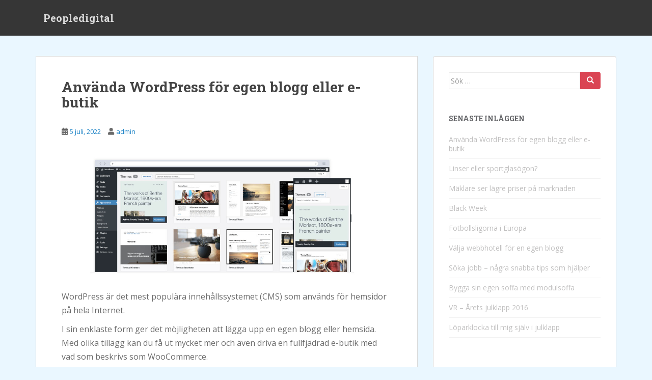

--- FILE ---
content_type: text/html; charset=UTF-8
request_url: http://www.peopledigital.se/anvanda-wordpress-for-egen-blogg-eller-e-butik/
body_size: 41205
content:
<!doctype html>
<!--[if !IE]>
<html class="no-js non-ie" lang="sv-SE"> <![endif]-->
<!--[if IE 7 ]>
<html class="no-js ie7" lang="sv-SE"> <![endif]-->
<!--[if IE 8 ]>
<html class="no-js ie8" lang="sv-SE"> <![endif]-->
<!--[if IE 9 ]>
<html class="no-js ie9" lang="sv-SE"> <![endif]-->
<!--[if gt IE 9]><!-->
<html class="no-js" lang="sv-SE"> <!--<![endif]-->
<head>
<meta charset="UTF-8">
<meta name="viewport" content="width=device-width, initial-scale=1">
<meta name="theme-color" content="">
<link rel="profile" href="http://gmpg.org/xfn/11">

<meta name='robots' content='index, follow, max-image-preview:large, max-snippet:-1, max-video-preview:-1' />

	<!-- This site is optimized with the Yoast SEO plugin v26.8 - https://yoast.com/product/yoast-seo-wordpress/ -->
	<title>Använda WordPress för egen blogg eller e-butik - Peopledigital</title>
	<link rel="canonical" href="http://www.peopledigital.se/anvanda-wordpress-for-egen-blogg-eller-e-butik/" />
	<meta property="og:locale" content="sv_SE" />
	<meta property="og:type" content="article" />
	<meta property="og:title" content="Använda WordPress för egen blogg eller e-butik - Peopledigital" />
	<meta property="og:description" content="WordPress är det mest populära innehållssystemet (CMS) som används för hemsidor på hela Internet. I sin enklaste form ger det möjligheten att lägga upp en egen blogg eller hemsida. Med olika tillägg kan du få ut mycket mer och även driva en fullfjädrad e-butik med vad som beskrivs som WooCommerce. Mjukvaran WordPress bör inte förväxlas [&hellip;]" />
	<meta property="og:url" content="http://www.peopledigital.se/anvanda-wordpress-for-egen-blogg-eller-e-butik/" />
	<meta property="og:site_name" content="Peopledigital" />
	<meta property="article:published_time" content="2022-07-05T09:36:03+00:00" />
	<meta property="article:modified_time" content="2022-07-05T09:55:06+00:00" />
	<meta property="og:image" content="http://www.peopledigital.se/wp-content/uploads/2022/07/WordPress.jpg" />
	<meta name="author" content="admin" />
	<meta name="twitter:label1" content="Skriven av" />
	<meta name="twitter:data1" content="admin" />
	<meta name="twitter:label2" content="Beräknad lästid" />
	<meta name="twitter:data2" content="4 minuter" />
	<script type="application/ld+json" class="yoast-schema-graph">{"@context":"https://schema.org","@graph":[{"@type":"Article","@id":"http://www.peopledigital.se/anvanda-wordpress-for-egen-blogg-eller-e-butik/#article","isPartOf":{"@id":"http://www.peopledigital.se/anvanda-wordpress-for-egen-blogg-eller-e-butik/"},"author":{"name":"admin","@id":"http://www.peopledigital.se/#/schema/person/2fd0d8db9b684c878cde0d630f8004e7"},"headline":"Använda WordPress för egen blogg eller e-butik","datePublished":"2022-07-05T09:36:03+00:00","dateModified":"2022-07-05T09:55:06+00:00","mainEntityOfPage":{"@id":"http://www.peopledigital.se/anvanda-wordpress-for-egen-blogg-eller-e-butik/"},"wordCount":785,"image":{"@id":"http://www.peopledigital.se/anvanda-wordpress-for-egen-blogg-eller-e-butik/#primaryimage"},"thumbnailUrl":"http://www.peopledigital.se/wp-content/uploads/2022/07/WordPress.jpg","articleSection":["Allmänt"],"inLanguage":"sv-SE"},{"@type":"WebPage","@id":"http://www.peopledigital.se/anvanda-wordpress-for-egen-blogg-eller-e-butik/","url":"http://www.peopledigital.se/anvanda-wordpress-for-egen-blogg-eller-e-butik/","name":"Använda WordPress för egen blogg eller e-butik - Peopledigital","isPartOf":{"@id":"http://www.peopledigital.se/#website"},"primaryImageOfPage":{"@id":"http://www.peopledigital.se/anvanda-wordpress-for-egen-blogg-eller-e-butik/#primaryimage"},"image":{"@id":"http://www.peopledigital.se/anvanda-wordpress-for-egen-blogg-eller-e-butik/#primaryimage"},"thumbnailUrl":"http://www.peopledigital.se/wp-content/uploads/2022/07/WordPress.jpg","datePublished":"2022-07-05T09:36:03+00:00","dateModified":"2022-07-05T09:55:06+00:00","author":{"@id":"http://www.peopledigital.se/#/schema/person/2fd0d8db9b684c878cde0d630f8004e7"},"inLanguage":"sv-SE","potentialAction":[{"@type":"ReadAction","target":["http://www.peopledigital.se/anvanda-wordpress-for-egen-blogg-eller-e-butik/"]}]},{"@type":"ImageObject","inLanguage":"sv-SE","@id":"http://www.peopledigital.se/anvanda-wordpress-for-egen-blogg-eller-e-butik/#primaryimage","url":"http://www.peopledigital.se/wp-content/uploads/2022/07/WordPress.jpg","contentUrl":"http://www.peopledigital.se/wp-content/uploads/2022/07/WordPress.jpg","width":1127,"height":452,"caption":"WordPress"},{"@type":"WebSite","@id":"http://www.peopledigital.se/#website","url":"http://www.peopledigital.se/","name":"Peopledigital","description":"People Magazine","potentialAction":[{"@type":"SearchAction","target":{"@type":"EntryPoint","urlTemplate":"http://www.peopledigital.se/?s={search_term_string}"},"query-input":{"@type":"PropertyValueSpecification","valueRequired":true,"valueName":"search_term_string"}}],"inLanguage":"sv-SE"},{"@type":"Person","@id":"http://www.peopledigital.se/#/schema/person/2fd0d8db9b684c878cde0d630f8004e7","name":"admin","image":{"@type":"ImageObject","inLanguage":"sv-SE","@id":"http://www.peopledigital.se/#/schema/person/image/","url":"https://secure.gravatar.com/avatar/56c52979adb14d29b1f43a39dcfdc28c5faa2e0f6f8995bbcaf95b177cdb01d8?s=96&d=mm&r=g","contentUrl":"https://secure.gravatar.com/avatar/56c52979adb14d29b1f43a39dcfdc28c5faa2e0f6f8995bbcaf95b177cdb01d8?s=96&d=mm&r=g","caption":"admin"},"url":"http://www.peopledigital.se/author/admin/"}]}</script>
	<!-- / Yoast SEO plugin. -->


<link rel='dns-prefetch' href='//fonts.googleapis.com' />
<link rel="alternate" type="application/rss+xml" title="Peopledigital &raquo; Webbflöde" href="http://www.peopledigital.se/feed/" />
<link rel="alternate" type="application/rss+xml" title="Peopledigital &raquo; Kommentarsflöde" href="http://www.peopledigital.se/comments/feed/" />
<link rel="alternate" title="oEmbed (JSON)" type="application/json+oembed" href="http://www.peopledigital.se/wp-json/oembed/1.0/embed?url=http%3A%2F%2Fwww.peopledigital.se%2Fanvanda-wordpress-for-egen-blogg-eller-e-butik%2F" />
<link rel="alternate" title="oEmbed (XML)" type="text/xml+oembed" href="http://www.peopledigital.se/wp-json/oembed/1.0/embed?url=http%3A%2F%2Fwww.peopledigital.se%2Fanvanda-wordpress-for-egen-blogg-eller-e-butik%2F&#038;format=xml" />
<style id='wp-img-auto-sizes-contain-inline-css' type='text/css'>
img:is([sizes=auto i],[sizes^="auto," i]){contain-intrinsic-size:3000px 1500px}
/*# sourceURL=wp-img-auto-sizes-contain-inline-css */
</style>
<style id='wp-emoji-styles-inline-css' type='text/css'>

	img.wp-smiley, img.emoji {
		display: inline !important;
		border: none !important;
		box-shadow: none !important;
		height: 1em !important;
		width: 1em !important;
		margin: 0 0.07em !important;
		vertical-align: -0.1em !important;
		background: none !important;
		padding: 0 !important;
	}
/*# sourceURL=wp-emoji-styles-inline-css */
</style>
<style id='wp-block-library-inline-css' type='text/css'>
:root{--wp-block-synced-color:#7a00df;--wp-block-synced-color--rgb:122,0,223;--wp-bound-block-color:var(--wp-block-synced-color);--wp-editor-canvas-background:#ddd;--wp-admin-theme-color:#007cba;--wp-admin-theme-color--rgb:0,124,186;--wp-admin-theme-color-darker-10:#006ba1;--wp-admin-theme-color-darker-10--rgb:0,107,160.5;--wp-admin-theme-color-darker-20:#005a87;--wp-admin-theme-color-darker-20--rgb:0,90,135;--wp-admin-border-width-focus:2px}@media (min-resolution:192dpi){:root{--wp-admin-border-width-focus:1.5px}}.wp-element-button{cursor:pointer}:root .has-very-light-gray-background-color{background-color:#eee}:root .has-very-dark-gray-background-color{background-color:#313131}:root .has-very-light-gray-color{color:#eee}:root .has-very-dark-gray-color{color:#313131}:root .has-vivid-green-cyan-to-vivid-cyan-blue-gradient-background{background:linear-gradient(135deg,#00d084,#0693e3)}:root .has-purple-crush-gradient-background{background:linear-gradient(135deg,#34e2e4,#4721fb 50%,#ab1dfe)}:root .has-hazy-dawn-gradient-background{background:linear-gradient(135deg,#faaca8,#dad0ec)}:root .has-subdued-olive-gradient-background{background:linear-gradient(135deg,#fafae1,#67a671)}:root .has-atomic-cream-gradient-background{background:linear-gradient(135deg,#fdd79a,#004a59)}:root .has-nightshade-gradient-background{background:linear-gradient(135deg,#330968,#31cdcf)}:root .has-midnight-gradient-background{background:linear-gradient(135deg,#020381,#2874fc)}:root{--wp--preset--font-size--normal:16px;--wp--preset--font-size--huge:42px}.has-regular-font-size{font-size:1em}.has-larger-font-size{font-size:2.625em}.has-normal-font-size{font-size:var(--wp--preset--font-size--normal)}.has-huge-font-size{font-size:var(--wp--preset--font-size--huge)}.has-text-align-center{text-align:center}.has-text-align-left{text-align:left}.has-text-align-right{text-align:right}.has-fit-text{white-space:nowrap!important}#end-resizable-editor-section{display:none}.aligncenter{clear:both}.items-justified-left{justify-content:flex-start}.items-justified-center{justify-content:center}.items-justified-right{justify-content:flex-end}.items-justified-space-between{justify-content:space-between}.screen-reader-text{border:0;clip-path:inset(50%);height:1px;margin:-1px;overflow:hidden;padding:0;position:absolute;width:1px;word-wrap:normal!important}.screen-reader-text:focus{background-color:#ddd;clip-path:none;color:#444;display:block;font-size:1em;height:auto;left:5px;line-height:normal;padding:15px 23px 14px;text-decoration:none;top:5px;width:auto;z-index:100000}html :where(.has-border-color){border-style:solid}html :where([style*=border-top-color]){border-top-style:solid}html :where([style*=border-right-color]){border-right-style:solid}html :where([style*=border-bottom-color]){border-bottom-style:solid}html :where([style*=border-left-color]){border-left-style:solid}html :where([style*=border-width]){border-style:solid}html :where([style*=border-top-width]){border-top-style:solid}html :where([style*=border-right-width]){border-right-style:solid}html :where([style*=border-bottom-width]){border-bottom-style:solid}html :where([style*=border-left-width]){border-left-style:solid}html :where(img[class*=wp-image-]){height:auto;max-width:100%}:where(figure){margin:0 0 1em}html :where(.is-position-sticky){--wp-admin--admin-bar--position-offset:var(--wp-admin--admin-bar--height,0px)}@media screen and (max-width:600px){html :where(.is-position-sticky){--wp-admin--admin-bar--position-offset:0px}}

/*# sourceURL=wp-block-library-inline-css */
</style><style id='global-styles-inline-css' type='text/css'>
:root{--wp--preset--aspect-ratio--square: 1;--wp--preset--aspect-ratio--4-3: 4/3;--wp--preset--aspect-ratio--3-4: 3/4;--wp--preset--aspect-ratio--3-2: 3/2;--wp--preset--aspect-ratio--2-3: 2/3;--wp--preset--aspect-ratio--16-9: 16/9;--wp--preset--aspect-ratio--9-16: 9/16;--wp--preset--color--black: #000000;--wp--preset--color--cyan-bluish-gray: #abb8c3;--wp--preset--color--white: #ffffff;--wp--preset--color--pale-pink: #f78da7;--wp--preset--color--vivid-red: #cf2e2e;--wp--preset--color--luminous-vivid-orange: #ff6900;--wp--preset--color--luminous-vivid-amber: #fcb900;--wp--preset--color--light-green-cyan: #7bdcb5;--wp--preset--color--vivid-green-cyan: #00d084;--wp--preset--color--pale-cyan-blue: #8ed1fc;--wp--preset--color--vivid-cyan-blue: #0693e3;--wp--preset--color--vivid-purple: #9b51e0;--wp--preset--gradient--vivid-cyan-blue-to-vivid-purple: linear-gradient(135deg,rgb(6,147,227) 0%,rgb(155,81,224) 100%);--wp--preset--gradient--light-green-cyan-to-vivid-green-cyan: linear-gradient(135deg,rgb(122,220,180) 0%,rgb(0,208,130) 100%);--wp--preset--gradient--luminous-vivid-amber-to-luminous-vivid-orange: linear-gradient(135deg,rgb(252,185,0) 0%,rgb(255,105,0) 100%);--wp--preset--gradient--luminous-vivid-orange-to-vivid-red: linear-gradient(135deg,rgb(255,105,0) 0%,rgb(207,46,46) 100%);--wp--preset--gradient--very-light-gray-to-cyan-bluish-gray: linear-gradient(135deg,rgb(238,238,238) 0%,rgb(169,184,195) 100%);--wp--preset--gradient--cool-to-warm-spectrum: linear-gradient(135deg,rgb(74,234,220) 0%,rgb(151,120,209) 20%,rgb(207,42,186) 40%,rgb(238,44,130) 60%,rgb(251,105,98) 80%,rgb(254,248,76) 100%);--wp--preset--gradient--blush-light-purple: linear-gradient(135deg,rgb(255,206,236) 0%,rgb(152,150,240) 100%);--wp--preset--gradient--blush-bordeaux: linear-gradient(135deg,rgb(254,205,165) 0%,rgb(254,45,45) 50%,rgb(107,0,62) 100%);--wp--preset--gradient--luminous-dusk: linear-gradient(135deg,rgb(255,203,112) 0%,rgb(199,81,192) 50%,rgb(65,88,208) 100%);--wp--preset--gradient--pale-ocean: linear-gradient(135deg,rgb(255,245,203) 0%,rgb(182,227,212) 50%,rgb(51,167,181) 100%);--wp--preset--gradient--electric-grass: linear-gradient(135deg,rgb(202,248,128) 0%,rgb(113,206,126) 100%);--wp--preset--gradient--midnight: linear-gradient(135deg,rgb(2,3,129) 0%,rgb(40,116,252) 100%);--wp--preset--font-size--small: 13px;--wp--preset--font-size--medium: 20px;--wp--preset--font-size--large: 36px;--wp--preset--font-size--x-large: 42px;--wp--preset--spacing--20: 0.44rem;--wp--preset--spacing--30: 0.67rem;--wp--preset--spacing--40: 1rem;--wp--preset--spacing--50: 1.5rem;--wp--preset--spacing--60: 2.25rem;--wp--preset--spacing--70: 3.38rem;--wp--preset--spacing--80: 5.06rem;--wp--preset--shadow--natural: 6px 6px 9px rgba(0, 0, 0, 0.2);--wp--preset--shadow--deep: 12px 12px 50px rgba(0, 0, 0, 0.4);--wp--preset--shadow--sharp: 6px 6px 0px rgba(0, 0, 0, 0.2);--wp--preset--shadow--outlined: 6px 6px 0px -3px rgb(255, 255, 255), 6px 6px rgb(0, 0, 0);--wp--preset--shadow--crisp: 6px 6px 0px rgb(0, 0, 0);}:where(.is-layout-flex){gap: 0.5em;}:where(.is-layout-grid){gap: 0.5em;}body .is-layout-flex{display: flex;}.is-layout-flex{flex-wrap: wrap;align-items: center;}.is-layout-flex > :is(*, div){margin: 0;}body .is-layout-grid{display: grid;}.is-layout-grid > :is(*, div){margin: 0;}:where(.wp-block-columns.is-layout-flex){gap: 2em;}:where(.wp-block-columns.is-layout-grid){gap: 2em;}:where(.wp-block-post-template.is-layout-flex){gap: 1.25em;}:where(.wp-block-post-template.is-layout-grid){gap: 1.25em;}.has-black-color{color: var(--wp--preset--color--black) !important;}.has-cyan-bluish-gray-color{color: var(--wp--preset--color--cyan-bluish-gray) !important;}.has-white-color{color: var(--wp--preset--color--white) !important;}.has-pale-pink-color{color: var(--wp--preset--color--pale-pink) !important;}.has-vivid-red-color{color: var(--wp--preset--color--vivid-red) !important;}.has-luminous-vivid-orange-color{color: var(--wp--preset--color--luminous-vivid-orange) !important;}.has-luminous-vivid-amber-color{color: var(--wp--preset--color--luminous-vivid-amber) !important;}.has-light-green-cyan-color{color: var(--wp--preset--color--light-green-cyan) !important;}.has-vivid-green-cyan-color{color: var(--wp--preset--color--vivid-green-cyan) !important;}.has-pale-cyan-blue-color{color: var(--wp--preset--color--pale-cyan-blue) !important;}.has-vivid-cyan-blue-color{color: var(--wp--preset--color--vivid-cyan-blue) !important;}.has-vivid-purple-color{color: var(--wp--preset--color--vivid-purple) !important;}.has-black-background-color{background-color: var(--wp--preset--color--black) !important;}.has-cyan-bluish-gray-background-color{background-color: var(--wp--preset--color--cyan-bluish-gray) !important;}.has-white-background-color{background-color: var(--wp--preset--color--white) !important;}.has-pale-pink-background-color{background-color: var(--wp--preset--color--pale-pink) !important;}.has-vivid-red-background-color{background-color: var(--wp--preset--color--vivid-red) !important;}.has-luminous-vivid-orange-background-color{background-color: var(--wp--preset--color--luminous-vivid-orange) !important;}.has-luminous-vivid-amber-background-color{background-color: var(--wp--preset--color--luminous-vivid-amber) !important;}.has-light-green-cyan-background-color{background-color: var(--wp--preset--color--light-green-cyan) !important;}.has-vivid-green-cyan-background-color{background-color: var(--wp--preset--color--vivid-green-cyan) !important;}.has-pale-cyan-blue-background-color{background-color: var(--wp--preset--color--pale-cyan-blue) !important;}.has-vivid-cyan-blue-background-color{background-color: var(--wp--preset--color--vivid-cyan-blue) !important;}.has-vivid-purple-background-color{background-color: var(--wp--preset--color--vivid-purple) !important;}.has-black-border-color{border-color: var(--wp--preset--color--black) !important;}.has-cyan-bluish-gray-border-color{border-color: var(--wp--preset--color--cyan-bluish-gray) !important;}.has-white-border-color{border-color: var(--wp--preset--color--white) !important;}.has-pale-pink-border-color{border-color: var(--wp--preset--color--pale-pink) !important;}.has-vivid-red-border-color{border-color: var(--wp--preset--color--vivid-red) !important;}.has-luminous-vivid-orange-border-color{border-color: var(--wp--preset--color--luminous-vivid-orange) !important;}.has-luminous-vivid-amber-border-color{border-color: var(--wp--preset--color--luminous-vivid-amber) !important;}.has-light-green-cyan-border-color{border-color: var(--wp--preset--color--light-green-cyan) !important;}.has-vivid-green-cyan-border-color{border-color: var(--wp--preset--color--vivid-green-cyan) !important;}.has-pale-cyan-blue-border-color{border-color: var(--wp--preset--color--pale-cyan-blue) !important;}.has-vivid-cyan-blue-border-color{border-color: var(--wp--preset--color--vivid-cyan-blue) !important;}.has-vivid-purple-border-color{border-color: var(--wp--preset--color--vivid-purple) !important;}.has-vivid-cyan-blue-to-vivid-purple-gradient-background{background: var(--wp--preset--gradient--vivid-cyan-blue-to-vivid-purple) !important;}.has-light-green-cyan-to-vivid-green-cyan-gradient-background{background: var(--wp--preset--gradient--light-green-cyan-to-vivid-green-cyan) !important;}.has-luminous-vivid-amber-to-luminous-vivid-orange-gradient-background{background: var(--wp--preset--gradient--luminous-vivid-amber-to-luminous-vivid-orange) !important;}.has-luminous-vivid-orange-to-vivid-red-gradient-background{background: var(--wp--preset--gradient--luminous-vivid-orange-to-vivid-red) !important;}.has-very-light-gray-to-cyan-bluish-gray-gradient-background{background: var(--wp--preset--gradient--very-light-gray-to-cyan-bluish-gray) !important;}.has-cool-to-warm-spectrum-gradient-background{background: var(--wp--preset--gradient--cool-to-warm-spectrum) !important;}.has-blush-light-purple-gradient-background{background: var(--wp--preset--gradient--blush-light-purple) !important;}.has-blush-bordeaux-gradient-background{background: var(--wp--preset--gradient--blush-bordeaux) !important;}.has-luminous-dusk-gradient-background{background: var(--wp--preset--gradient--luminous-dusk) !important;}.has-pale-ocean-gradient-background{background: var(--wp--preset--gradient--pale-ocean) !important;}.has-electric-grass-gradient-background{background: var(--wp--preset--gradient--electric-grass) !important;}.has-midnight-gradient-background{background: var(--wp--preset--gradient--midnight) !important;}.has-small-font-size{font-size: var(--wp--preset--font-size--small) !important;}.has-medium-font-size{font-size: var(--wp--preset--font-size--medium) !important;}.has-large-font-size{font-size: var(--wp--preset--font-size--large) !important;}.has-x-large-font-size{font-size: var(--wp--preset--font-size--x-large) !important;}
/*# sourceURL=global-styles-inline-css */
</style>

<style id='classic-theme-styles-inline-css' type='text/css'>
/*! This file is auto-generated */
.wp-block-button__link{color:#fff;background-color:#32373c;border-radius:9999px;box-shadow:none;text-decoration:none;padding:calc(.667em + 2px) calc(1.333em + 2px);font-size:1.125em}.wp-block-file__button{background:#32373c;color:#fff;text-decoration:none}
/*# sourceURL=/wp-includes/css/classic-themes.min.css */
</style>
<link rel='stylesheet' id='sparkling-bootstrap-css' href='http://www.peopledigital.se/wp-content/themes/sparkling/assets/css/bootstrap.min.css?ver=6.9' type='text/css' media='all' />
<link rel='stylesheet' id='sparkling-icons-css' href='http://www.peopledigital.se/wp-content/themes/sparkling/assets/css/fontawesome-all.min.css?ver=5.1.1.' type='text/css' media='all' />
<link rel='stylesheet' id='sparkling-fonts-css' href='//fonts.googleapis.com/css?family=Open+Sans%3A400italic%2C400%2C600%2C700%7CRoboto+Slab%3A400%2C300%2C700&#038;ver=6.9' type='text/css' media='all' />
<link rel='stylesheet' id='sparkling-style-css' href='http://www.peopledigital.se/wp-content/themes/sparkling/style.css?ver=2.4.2' type='text/css' media='all' />
<link rel='stylesheet' id='yarppRelatedCss-css' href='http://www.peopledigital.se/wp-content/plugins/yet-another-related-posts-plugin/style/related.css?ver=5.30.11' type='text/css' media='all' />
<script type="text/javascript" src="http://www.peopledigital.se/wp-includes/js/jquery/jquery.min.js?ver=3.7.1" id="jquery-core-js"></script>
<script type="text/javascript" src="http://www.peopledigital.se/wp-includes/js/jquery/jquery-migrate.min.js?ver=3.4.1" id="jquery-migrate-js"></script>
<script type="text/javascript" src="http://www.peopledigital.se/wp-content/themes/sparkling/assets/js/vendor/bootstrap.min.js?ver=6.9" id="sparkling-bootstrapjs-js"></script>
<script type="text/javascript" src="http://www.peopledigital.se/wp-content/themes/sparkling/assets/js/functions.js?ver=20180503" id="sparkling-functions-js"></script>
<link rel="https://api.w.org/" href="http://www.peopledigital.se/wp-json/" /><link rel="alternate" title="JSON" type="application/json" href="http://www.peopledigital.se/wp-json/wp/v2/posts/205" /><link rel="EditURI" type="application/rsd+xml" title="RSD" href="http://www.peopledigital.se/xmlrpc.php?rsd" />
<meta name="generator" content="WordPress 6.9" />
<link rel='shortlink' href='http://www.peopledigital.se/?p=205' />
<style type="text/css">a, #infinite-handle span, #secondary .widget .post-content a, .entry-meta a {color:#1d83c6}a:hover, a:focus, a:active, #secondary .widget .post-content a:hover, #secondary .widget .post-content a:focus, .woocommerce nav.woocommerce-pagination ul li a:focus, .woocommerce nav.woocommerce-pagination ul li a:hover, .woocommerce nav.woocommerce-pagination ul li span.current, #secondary .widget a:hover, #secondary .widget a:focus {color: #dd9933;}.entry-content {font-size:16px}</style>        <style type="text/css">
                    .navbar > .container .navbar-brand {
                color: #dadada;
            }
                </style>
        <style type="text/css" id="custom-background-css">
body.custom-background { background-color: #eaf7ff; }
</style>
	
</head>

<body class="wp-singular post-template-default single single-post postid-205 single-format-standard custom-background wp-theme-sparkling">

	<a class="sr-only sr-only-focusable" href="#content">Skip to main content</a>
<div id="page" class="hfeed site">

	<header id="masthead" class="site-header" role="banner">
		<nav class="navbar navbar-default
		" role="navigation">
			<div class="container">
				<div class="row">
					<div class="site-navigation-inner col-sm-12">
						<div class="navbar-header">


														<div id="logo">
															<p class="site-name">																		<a class="navbar-brand" href="http://www.peopledigital.se/" title="Peopledigital" rel="home">Peopledigital</a>
																</p>																													</div><!-- end of #logo -->

							<button type="button" class="btn navbar-toggle" data-toggle="collapse" data-target=".navbar-ex1-collapse">
								<span class="sr-only">Toggle navigation</span>
								<span class="icon-bar"></span>
								<span class="icon-bar"></span>
								<span class="icon-bar"></span>
							</button>
						</div>



						


					</div>
				</div>
			</div>
		</nav><!-- .site-navigation -->
	</header><!-- #masthead -->

	<div id="content" class="site-content">

		<div class="top-section">
								</div>

		<div class="container main-content-area">
						<div class="row side-pull-left">
				<div class="main-content-inner col-sm-12 col-md-8">

	<div id="primary" class="content-area">
		<main id="main" class="site-main" role="main">

		<article id="post-205" class="post-205 post type-post status-publish format-standard hentry category-allmant">
		<div class="post-inner-content">
		<header class="entry-header page-header">

			<h1 class="entry-title ">Använda WordPress för egen blogg eller e-butik</h1>

			<div class="entry-meta">
				<span class="posted-on"><i class="fa fa-calendar-alt"></i> <a href="http://www.peopledigital.se/anvanda-wordpress-for-egen-blogg-eller-e-butik/" rel="bookmark"><time class="entry-date published" datetime="2022-07-05T11:36:03+02:00">5 juli, 2022</time><time class="updated" datetime="2022-07-05T11:55:06+02:00">5 juli, 2022</time></a></span><span class="byline"> <i class="fa fa-user"></i> <span class="author vcard"><a class="url fn n" href="http://www.peopledigital.se/author/admin/">admin</a></span></span>
								
			</div><!-- .entry-meta -->
		</header><!-- .entry-header -->

		<div class="entry-content">
			<p><img fetchpriority="high" decoding="async" class="alignnone size-full wp-image-206" src="http://www.peopledigital.se/wp-content/uploads/2022/07/WordPress.jpg" alt="WordPress" width="1127" height="452" srcset="http://www.peopledigital.se/wp-content/uploads/2022/07/WordPress.jpg 1127w, http://www.peopledigital.se/wp-content/uploads/2022/07/WordPress-270x108.jpg 270w, http://www.peopledigital.se/wp-content/uploads/2022/07/WordPress-1024x411.jpg 1024w, http://www.peopledigital.se/wp-content/uploads/2022/07/WordPress-768x308.jpg 768w" sizes="(max-width: 1127px) 100vw, 1127px" /></p>
<p>WordPress är det mest populära innehållssystemet (CMS) som används för hemsidor på hela Internet.</p>
<p>I sin enklaste form ger det möjligheten att lägga upp en egen blogg eller hemsida. Med olika tillägg kan du få ut mycket mer och även driva en fullfjädrad e-butik med vad som beskrivs som WooCommerce.</p>
<p>Mjukvaran WordPress bör inte förväxlas med onlinetjänsten som finns på <a href="https://wordpress.com/sv/">WordPress.com</a> där du kan lägga upp en gratis blogg. Den funktionaliteten är klart begränsande men har fördelen att det kan vara helt gratis. Det rekommenderas dock inte som bas om du har lite högre ambitioner med din hemsida eller blogg. Den fristående mjukvaran som finns på <a href="https://sv.wordpress.org/">WordPress.org</a> är också gratis men kräver ett webbhotell som i sin tur kostar lite pengar &#8211; men är ett mycket bättre val där du har full kontroll.</p>
<p>När du kör WordPress själv på ett eget webbhotell du valt bestämmer du själv vilka tillägg du vill ha och kan anpassa designen fullt ut. Jag har tidigare nämnt hur du kan <a href="https://www.peopledigital.se/valja-webbhotell-en-egen-blogg/">välja webbhotell för en blogg</a> men om du vill driva e-butik bör du välja något lite mer kraftfullt. Det behöver inte vara dyrt utan ett webbhotellpaket som kostar ett par hundra kronor i månaden räcker ofta långt.</p>
<p>Om du vill jämföra webbhotell och lära dig mer om vad du ska välja kan du titta närmare på <a href="https://allawebbhotell.nu/">Alla Webbhotell</a> som i detalj ger dig möjligheten till just detta.</p>
<blockquote>
<p class="subheading">43 % av webben använder WordPress, allt från hobbybloggar till de största webbplatserna för nyheter på nätet.</p>
</blockquote>
<p>Om du har för avsikt att driva en webbplats som på något vis ska dra in pengar är WordPress med eget webbhotell att rekommendera. Eftersom du ofta kan uppgradera webbhotellspaketet vid behov behöver du heller inte välja de dyraste alternativen först.</p>
<p>Däremot är de billigaste webbhotellspaketen inte heller alltid rätt &#8211; speciellt om du tänkt köra en e-butik. E-butiker använder en hel del tillägg som ökar behovet på tillgängliga resurser med bildhantering för produkter m.m.</p>
<h2>Välja webbhotell</h2>
<p>För att kunna köra WordPress behöver du ett webbhotell som klarar <a href="https://sv.wordpress.org/about/requirements/">systemkraven som listas för mjukvaran</a>. WordPress bygger i grunden på PHP och MySQL vilket är de absolut vanligaste teknikerna för webbplatser och varför du nästan kan blunda och peka på ett webbhotell så kommer du välja något som fungerar.</p>
<p>En fördel är dock om du kan välja ett webbhotell med bra betyg och som ger dig bra hastigheter utan att det kostar skjortan. Det finns flera <a href="https://allawebbhotell.nu/webbhotell/billiga/">bra och billiga webbhotell att välja på</a> som fungerar utmärkt för WordPress.</p>
<p>Nästan alla webbhotell erbjuder idag också gratis HTTPS där besökarna surfar säkert på din hemsida över en SSL-anslutning. Det är förvisso inget krav för WordPress men rekommenderas starkt av många skäl.</p>
<h2>Installera och komma igång med WordPress</h2>
<p>Om vi backar bandet 10-15 år var det betydligt svårare att installera en egen version av WordPress på ett webbhotell. Men mycket har hänt sedan dess och idag är det inte mycket svårare än att registrera ett gratiskonto i deras onlinetjänst.</p>
<p>Du kan fortfarande installera WordPress manuellt om du är intresserad av välja databas och andra &#8221;nördiga&#8221; inställningar själv. Det är inte supersvårt och många webbhotell har guider för hur du gör detta.</p>
<p>Lättast är dock att använda sig av vad som beskrivs som en en-klicksinstallation av mjukvara. Oftast erbjuds en uppsjö av olika mjukvaror men här och nu är det WordPress som gäller. Du loggar då helt enkelt in i webbhotellets kontrollpanel, klickar på att installera WordPress och följer instruktionerna. Du kommer få välja inloggningsuppgifter som du önskar för att administrera bloggen/hemsidan och lite annan information. Sen är det klart och din WordPress-sida är klar att börja användas.</p>
<p>Precis som med all mjukvara så tar det lite tid att lära sig använda den. Men efter att du loggat in med ditt användarnamn som du valde vid installationen kan du börja konfigurera din sida med mer information, välja tema, installera tillägg o.s.v. I praktiken kan du börja blogga direkt genom att skriva ditt första inlägg.</p>
<div class='yarpp yarpp-related yarpp-related-website yarpp-template-list'>
<!-- YARPP List -->
<h3>Relaterat:</h3><ol>
<li><a href="http://www.peopledigital.se/vetenskapens-varld-traning-myter-och-sanningar/" rel="bookmark" title="Vetenskapens värld &#8211; Träning &#8211; myter och sanningar">Vetenskapens värld &#8211; Träning &#8211; myter och sanningar</a></li>
<li><a href="http://www.peopledigital.se/lar-dig-poker-med-jason-somerville/" rel="bookmark" title="Lär dig poker med Jason Somerville">Lär dig poker med Jason Somerville</a></li>
<li><a href="http://www.peopledigital.se/dags-att-paskpynta-dator-och-mobil/" rel="bookmark" title="Dags att påskpynta dator och mobil">Dags att påskpynta dator och mobil</a></li>
<li><a href="http://www.peopledigital.se/vr-arets-julklapp-2016/" rel="bookmark" title="VR &#8211; Årets julklapp 2016">VR &#8211; Årets julklapp 2016</a></li>
</ol>
</div>
					</div><!-- .entry-content -->

		<footer class="entry-meta">

			
		</footer><!-- .entry-meta -->
	</div>

	
</article><!-- #post-## -->

	<nav class="navigation post-navigation" aria-label="Inlägg">
		<h2 class="screen-reader-text">Inläggsnavigering</h2>
		<div class="nav-links"><div class="nav-previous"><a href="http://www.peopledigital.se/linser-eller-sportglasogon/" rel="prev"><i class="fa fa-chevron-left"></i> <span class="post-title">Linser eller sportglasögon?</span></a></div></div>
	</nav>
		</main><!-- #main -->
	</div><!-- #primary -->

</div><!-- close .main-content-inner -->
<div id="secondary" class="widget-area col-sm-12 col-md-4" role="complementary">
	<div class="well">
				<aside id="search-2" class="widget widget_search">
<form role="search" method="get" class="form-search" action="http://www.peopledigital.se/">
  <div class="input-group">
	  <label class="screen-reader-text" for="s">Sök efter:</label>
	<input type="text" class="form-control search-query" placeholder="Sök …" value="" name="s" title="Sök efter:" />
	<span class="input-group-btn">
	  <button type="submit" class="btn btn-default" name="submit" id="searchsubmit" value="Sök"><span class="glyphicon glyphicon-search"></span></button>
	</span>
  </div>
</form>
</aside>
		<aside id="recent-posts-2" class="widget widget_recent_entries">
		<h3 class="widget-title">Senaste inläggen</h3>
		<ul>
											<li>
					<a href="http://www.peopledigital.se/anvanda-wordpress-for-egen-blogg-eller-e-butik/" aria-current="page">Använda WordPress för egen blogg eller e-butik</a>
									</li>
											<li>
					<a href="http://www.peopledigital.se/linser-eller-sportglasogon/">Linser eller sportglasögon?</a>
									</li>
											<li>
					<a href="http://www.peopledigital.se/maklare-ser-lagre-priser-pa-marknaden/">Mäklare ser lägre priser på marknaden</a>
									</li>
											<li>
					<a href="http://www.peopledigital.se/black-week/">Black Week</a>
									</li>
											<li>
					<a href="http://www.peopledigital.se/fotbollsligorna-i-europa/">Fotbollsligorna i Europa</a>
									</li>
											<li>
					<a href="http://www.peopledigital.se/valja-webbhotell-en-egen-blogg/">Välja webbhotell för en egen blogg</a>
									</li>
											<li>
					<a href="http://www.peopledigital.se/soka-jobb-nagra-snabba-tips-som-hjalper/">Söka jobb &#8211; några snabba tips som hjälper</a>
									</li>
											<li>
					<a href="http://www.peopledigital.se/bygga-sin-egen-soffa-med-modulsoffa/">Bygga sin egen soffa med modulsoffa</a>
									</li>
											<li>
					<a href="http://www.peopledigital.se/vr-arets-julklapp-2016/">VR &#8211; Årets julklapp 2016</a>
									</li>
											<li>
					<a href="http://www.peopledigital.se/loparklocka-till-mig-sjalv-julklapp/">Löparklocka till mig själv i julklapp</a>
									</li>
					</ul>

		</aside><aside id="archives-2" class="widget widget_archive"><h3 class="widget-title">Arkiv</h3>
			<ul>
					<li><a href='http://www.peopledigital.se/2022/07/'>juli 2022</a></li>
	<li><a href='http://www.peopledigital.se/2018/06/'>juni 2018</a></li>
	<li><a href='http://www.peopledigital.se/2017/12/'>december 2017</a></li>
	<li><a href='http://www.peopledigital.se/2017/11/'>november 2017</a></li>
	<li><a href='http://www.peopledigital.se/2017/10/'>oktober 2017</a></li>
	<li><a href='http://www.peopledigital.se/2017/06/'>juni 2017</a></li>
	<li><a href='http://www.peopledigital.se/2017/03/'>mars 2017</a></li>
	<li><a href='http://www.peopledigital.se/2017/01/'>januari 2017</a></li>
	<li><a href='http://www.peopledigital.se/2016/12/'>december 2016</a></li>
	<li><a href='http://www.peopledigital.se/2016/09/'>september 2016</a></li>
	<li><a href='http://www.peopledigital.se/2016/04/'>april 2016</a></li>
	<li><a href='http://www.peopledigital.se/2016/02/'>februari 2016</a></li>
	<li><a href='http://www.peopledigital.se/2015/09/'>september 2015</a></li>
	<li><a href='http://www.peopledigital.se/2015/08/'>augusti 2015</a></li>
	<li><a href='http://www.peopledigital.se/2015/05/'>maj 2015</a></li>
	<li><a href='http://www.peopledigital.se/2015/03/'>mars 2015</a></li>
	<li><a href='http://www.peopledigital.se/2014/08/'>augusti 2014</a></li>
	<li><a href='http://www.peopledigital.se/2014/06/'>juni 2014</a></li>
	<li><a href='http://www.peopledigital.se/2014/04/'>april 2014</a></li>
	<li><a href='http://www.peopledigital.se/2014/03/'>mars 2014</a></li>
	<li><a href='http://www.peopledigital.se/2014/02/'>februari 2014</a></li>
			</ul>

			</aside>	</div>
</div><!-- #secondary -->
		</div><!-- close .row -->
	</div><!-- close .container -->
</div><!-- close .site-content -->

	<div id="footer-area">
		<div class="container footer-inner">
			<div class="row">
				
				</div>
		</div>

		<footer id="colophon" class="site-footer" role="contentinfo">
			<div class="site-info container">
				<div class="row">
										<nav role="navigation" class="col-md-6">
											</nav>
					<div class="copyright col-md-6">
						sparkling						Tema av <a href="https://colorlib.com/" target="_blank" rel="nofollow noopener">Colorlib</a> drivs med <a href="https://wordpress.org/" target="_blank">WordPress</a>					</div>
				</div>
			</div><!-- .site-info -->
			<div class="scroll-to-top"><i class="fa fa-angle-up"></i></div><!-- .scroll-to-top -->
		</footer><!-- #colophon -->
	</div>
</div><!-- #page -->

		<script type="text/javascript">
		  jQuery(document).ready(function ($) {
			if ($(window).width() >= 767) {
			  $('.navbar-nav > li.menu-item > a').click(function () {
				if ($(this).attr('target') !== '_blank') {
				  window.location = $(this).attr('href')
				}
			  })
			}
		  })
		</script>
	<script type="speculationrules">
{"prefetch":[{"source":"document","where":{"and":[{"href_matches":"/*"},{"not":{"href_matches":["/wp-*.php","/wp-admin/*","/wp-content/uploads/*","/wp-content/*","/wp-content/plugins/*","/wp-content/themes/sparkling/*","/*\\?(.+)"]}},{"not":{"selector_matches":"a[rel~=\"nofollow\"]"}},{"not":{"selector_matches":".no-prefetch, .no-prefetch a"}}]},"eagerness":"conservative"}]}
</script>
<script type="text/javascript" src="http://www.peopledigital.se/wp-content/themes/sparkling/assets/js/skip-link-focus-fix.min.js?ver=20140222" id="sparkling-skip-link-focus-fix-js"></script>
<script id="wp-emoji-settings" type="application/json">
{"baseUrl":"https://s.w.org/images/core/emoji/17.0.2/72x72/","ext":".png","svgUrl":"https://s.w.org/images/core/emoji/17.0.2/svg/","svgExt":".svg","source":{"concatemoji":"http://www.peopledigital.se/wp-includes/js/wp-emoji-release.min.js?ver=6.9"}}
</script>
<script type="module">
/* <![CDATA[ */
/*! This file is auto-generated */
const a=JSON.parse(document.getElementById("wp-emoji-settings").textContent),o=(window._wpemojiSettings=a,"wpEmojiSettingsSupports"),s=["flag","emoji"];function i(e){try{var t={supportTests:e,timestamp:(new Date).valueOf()};sessionStorage.setItem(o,JSON.stringify(t))}catch(e){}}function c(e,t,n){e.clearRect(0,0,e.canvas.width,e.canvas.height),e.fillText(t,0,0);t=new Uint32Array(e.getImageData(0,0,e.canvas.width,e.canvas.height).data);e.clearRect(0,0,e.canvas.width,e.canvas.height),e.fillText(n,0,0);const a=new Uint32Array(e.getImageData(0,0,e.canvas.width,e.canvas.height).data);return t.every((e,t)=>e===a[t])}function p(e,t){e.clearRect(0,0,e.canvas.width,e.canvas.height),e.fillText(t,0,0);var n=e.getImageData(16,16,1,1);for(let e=0;e<n.data.length;e++)if(0!==n.data[e])return!1;return!0}function u(e,t,n,a){switch(t){case"flag":return n(e,"\ud83c\udff3\ufe0f\u200d\u26a7\ufe0f","\ud83c\udff3\ufe0f\u200b\u26a7\ufe0f")?!1:!n(e,"\ud83c\udde8\ud83c\uddf6","\ud83c\udde8\u200b\ud83c\uddf6")&&!n(e,"\ud83c\udff4\udb40\udc67\udb40\udc62\udb40\udc65\udb40\udc6e\udb40\udc67\udb40\udc7f","\ud83c\udff4\u200b\udb40\udc67\u200b\udb40\udc62\u200b\udb40\udc65\u200b\udb40\udc6e\u200b\udb40\udc67\u200b\udb40\udc7f");case"emoji":return!a(e,"\ud83e\u1fac8")}return!1}function f(e,t,n,a){let r;const o=(r="undefined"!=typeof WorkerGlobalScope&&self instanceof WorkerGlobalScope?new OffscreenCanvas(300,150):document.createElement("canvas")).getContext("2d",{willReadFrequently:!0}),s=(o.textBaseline="top",o.font="600 32px Arial",{});return e.forEach(e=>{s[e]=t(o,e,n,a)}),s}function r(e){var t=document.createElement("script");t.src=e,t.defer=!0,document.head.appendChild(t)}a.supports={everything:!0,everythingExceptFlag:!0},new Promise(t=>{let n=function(){try{var e=JSON.parse(sessionStorage.getItem(o));if("object"==typeof e&&"number"==typeof e.timestamp&&(new Date).valueOf()<e.timestamp+604800&&"object"==typeof e.supportTests)return e.supportTests}catch(e){}return null}();if(!n){if("undefined"!=typeof Worker&&"undefined"!=typeof OffscreenCanvas&&"undefined"!=typeof URL&&URL.createObjectURL&&"undefined"!=typeof Blob)try{var e="postMessage("+f.toString()+"("+[JSON.stringify(s),u.toString(),c.toString(),p.toString()].join(",")+"));",a=new Blob([e],{type:"text/javascript"});const r=new Worker(URL.createObjectURL(a),{name:"wpTestEmojiSupports"});return void(r.onmessage=e=>{i(n=e.data),r.terminate(),t(n)})}catch(e){}i(n=f(s,u,c,p))}t(n)}).then(e=>{for(const n in e)a.supports[n]=e[n],a.supports.everything=a.supports.everything&&a.supports[n],"flag"!==n&&(a.supports.everythingExceptFlag=a.supports.everythingExceptFlag&&a.supports[n]);var t;a.supports.everythingExceptFlag=a.supports.everythingExceptFlag&&!a.supports.flag,a.supports.everything||((t=a.source||{}).concatemoji?r(t.concatemoji):t.wpemoji&&t.twemoji&&(r(t.twemoji),r(t.wpemoji)))});
//# sourceURL=http://www.peopledigital.se/wp-includes/js/wp-emoji-loader.min.js
/* ]]> */
</script>

</body>
</html>
